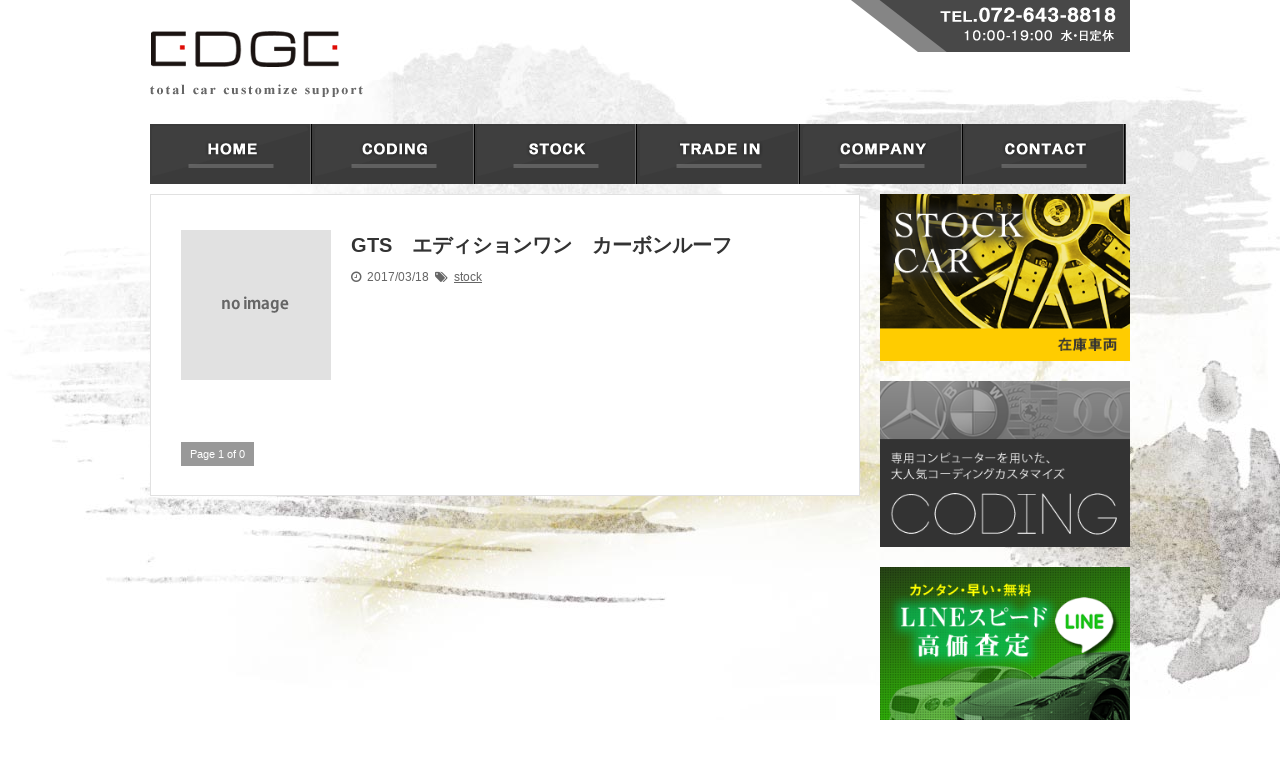

--- FILE ---
content_type: text/html; charset=UTF-8
request_url: http://revise.jp/stock/post-305.html
body_size: 30459
content:
<!DOCTYPE html>
<!--[if lt IE 7]> <html class="ie6" lang="ja"> <![endif]-->
<!--[if IE 7]> <html class="i7" lang="ja"> <![endif]-->
<!--[if IE 8]> <html class="ie" lang="ja"> <![endif]-->
<!--[if gt IE 8]><!--> <html lang="ja"> <!--<![endif]-->
<head>
<meta charset="UTF-8" />
<!--<meta name="viewport" content="width=device-width,initial-scale=1.0,user-scalable=no">-->
<meta name="viewport" content="width=1050">
<meta name="format-detection" content="telephone=no" />
<meta name="keyword" content="フェラーリ、ランボルギーニ、ベントレー、ベンツ買取,カスタム,大阪" />
<title>
GTS　エディションワン　カーボンルーフ | 大阪のフェラーリ・ベントレー・高級外車の販売・買取専門のEDGE(エッジ)</title>
<link rel="stylesheet" href="http://revise.jp/main/wp-content/themes/md/css/normalize.css">
<link rel="icon" href="http://revise.jp/img/favicon.ico">
<link rel="stylesheet" href="http://revise.jp/main/wp-content/themes/md/style.php" type="text/css" media="screen" />

<link rel="alternate" type="application/rss+xml" title="大阪のフェラーリ・ベントレー・高級外車の販売・買取専門のEDGE(エッジ) RSS Feed" href="http://revise.jp/feed" />
<link rel="pingback" href="http://revise.jp/main/xmlrpc.php" />
<link href="//netdna.bootstrapcdn.com/font-awesome/4.0.3/css/font-awesome.css" rel="stylesheet">
<script src="http://revise.jp/main/wp-content/themes/md/js/smart-crossfade.js" type="text/javascript"></script>
<!--[if lt IE 9]>
<script src="http://css3-mediaqueries-js.googlecode.com/svn/trunk/css3-mediaqueries.js"></script>
<script src="http://revise.jp/main/wp-content/themes/md/js/html5shiv.js"></script>
<![endif]-->
<meta name='robots' content='max-image-preview:large' />
	<style>img:is([sizes="auto" i], [sizes^="auto," i]) { contain-intrinsic-size: 3000px 1500px }</style>
	<script type="text/javascript">
/* <![CDATA[ */
window._wpemojiSettings = {"baseUrl":"https:\/\/s.w.org\/images\/core\/emoji\/16.0.1\/72x72\/","ext":".png","svgUrl":"https:\/\/s.w.org\/images\/core\/emoji\/16.0.1\/svg\/","svgExt":".svg","source":{"concatemoji":"http:\/\/revise.jp\/main\/wp-includes\/js\/wp-emoji-release.min.js?ver=6.8.3"}};
/*! This file is auto-generated */
!function(s,n){var o,i,e;function c(e){try{var t={supportTests:e,timestamp:(new Date).valueOf()};sessionStorage.setItem(o,JSON.stringify(t))}catch(e){}}function p(e,t,n){e.clearRect(0,0,e.canvas.width,e.canvas.height),e.fillText(t,0,0);var t=new Uint32Array(e.getImageData(0,0,e.canvas.width,e.canvas.height).data),a=(e.clearRect(0,0,e.canvas.width,e.canvas.height),e.fillText(n,0,0),new Uint32Array(e.getImageData(0,0,e.canvas.width,e.canvas.height).data));return t.every(function(e,t){return e===a[t]})}function u(e,t){e.clearRect(0,0,e.canvas.width,e.canvas.height),e.fillText(t,0,0);for(var n=e.getImageData(16,16,1,1),a=0;a<n.data.length;a++)if(0!==n.data[a])return!1;return!0}function f(e,t,n,a){switch(t){case"flag":return n(e,"\ud83c\udff3\ufe0f\u200d\u26a7\ufe0f","\ud83c\udff3\ufe0f\u200b\u26a7\ufe0f")?!1:!n(e,"\ud83c\udde8\ud83c\uddf6","\ud83c\udde8\u200b\ud83c\uddf6")&&!n(e,"\ud83c\udff4\udb40\udc67\udb40\udc62\udb40\udc65\udb40\udc6e\udb40\udc67\udb40\udc7f","\ud83c\udff4\u200b\udb40\udc67\u200b\udb40\udc62\u200b\udb40\udc65\u200b\udb40\udc6e\u200b\udb40\udc67\u200b\udb40\udc7f");case"emoji":return!a(e,"\ud83e\udedf")}return!1}function g(e,t,n,a){var r="undefined"!=typeof WorkerGlobalScope&&self instanceof WorkerGlobalScope?new OffscreenCanvas(300,150):s.createElement("canvas"),o=r.getContext("2d",{willReadFrequently:!0}),i=(o.textBaseline="top",o.font="600 32px Arial",{});return e.forEach(function(e){i[e]=t(o,e,n,a)}),i}function t(e){var t=s.createElement("script");t.src=e,t.defer=!0,s.head.appendChild(t)}"undefined"!=typeof Promise&&(o="wpEmojiSettingsSupports",i=["flag","emoji"],n.supports={everything:!0,everythingExceptFlag:!0},e=new Promise(function(e){s.addEventListener("DOMContentLoaded",e,{once:!0})}),new Promise(function(t){var n=function(){try{var e=JSON.parse(sessionStorage.getItem(o));if("object"==typeof e&&"number"==typeof e.timestamp&&(new Date).valueOf()<e.timestamp+604800&&"object"==typeof e.supportTests)return e.supportTests}catch(e){}return null}();if(!n){if("undefined"!=typeof Worker&&"undefined"!=typeof OffscreenCanvas&&"undefined"!=typeof URL&&URL.createObjectURL&&"undefined"!=typeof Blob)try{var e="postMessage("+g.toString()+"("+[JSON.stringify(i),f.toString(),p.toString(),u.toString()].join(",")+"));",a=new Blob([e],{type:"text/javascript"}),r=new Worker(URL.createObjectURL(a),{name:"wpTestEmojiSupports"});return void(r.onmessage=function(e){c(n=e.data),r.terminate(),t(n)})}catch(e){}c(n=g(i,f,p,u))}t(n)}).then(function(e){for(var t in e)n.supports[t]=e[t],n.supports.everything=n.supports.everything&&n.supports[t],"flag"!==t&&(n.supports.everythingExceptFlag=n.supports.everythingExceptFlag&&n.supports[t]);n.supports.everythingExceptFlag=n.supports.everythingExceptFlag&&!n.supports.flag,n.DOMReady=!1,n.readyCallback=function(){n.DOMReady=!0}}).then(function(){return e}).then(function(){var e;n.supports.everything||(n.readyCallback(),(e=n.source||{}).concatemoji?t(e.concatemoji):e.wpemoji&&e.twemoji&&(t(e.twemoji),t(e.wpemoji)))}))}((window,document),window._wpemojiSettings);
/* ]]> */
</script>
<style id='wp-emoji-styles-inline-css' type='text/css'>

	img.wp-smiley, img.emoji {
		display: inline !important;
		border: none !important;
		box-shadow: none !important;
		height: 1em !important;
		width: 1em !important;
		margin: 0 0.07em !important;
		vertical-align: -0.1em !important;
		background: none !important;
		padding: 0 !important;
	}
</style>
<link rel='stylesheet' id='wp-block-library-css' href='http://revise.jp/main/wp-includes/css/dist/block-library/style.min.css?ver=6.8.3' type='text/css' media='all' />
<style id='classic-theme-styles-inline-css' type='text/css'>
/*! This file is auto-generated */
.wp-block-button__link{color:#fff;background-color:#32373c;border-radius:9999px;box-shadow:none;text-decoration:none;padding:calc(.667em + 2px) calc(1.333em + 2px);font-size:1.125em}.wp-block-file__button{background:#32373c;color:#fff;text-decoration:none}
</style>
<style id='global-styles-inline-css' type='text/css'>
:root{--wp--preset--aspect-ratio--square: 1;--wp--preset--aspect-ratio--4-3: 4/3;--wp--preset--aspect-ratio--3-4: 3/4;--wp--preset--aspect-ratio--3-2: 3/2;--wp--preset--aspect-ratio--2-3: 2/3;--wp--preset--aspect-ratio--16-9: 16/9;--wp--preset--aspect-ratio--9-16: 9/16;--wp--preset--color--black: #000000;--wp--preset--color--cyan-bluish-gray: #abb8c3;--wp--preset--color--white: #ffffff;--wp--preset--color--pale-pink: #f78da7;--wp--preset--color--vivid-red: #cf2e2e;--wp--preset--color--luminous-vivid-orange: #ff6900;--wp--preset--color--luminous-vivid-amber: #fcb900;--wp--preset--color--light-green-cyan: #7bdcb5;--wp--preset--color--vivid-green-cyan: #00d084;--wp--preset--color--pale-cyan-blue: #8ed1fc;--wp--preset--color--vivid-cyan-blue: #0693e3;--wp--preset--color--vivid-purple: #9b51e0;--wp--preset--gradient--vivid-cyan-blue-to-vivid-purple: linear-gradient(135deg,rgba(6,147,227,1) 0%,rgb(155,81,224) 100%);--wp--preset--gradient--light-green-cyan-to-vivid-green-cyan: linear-gradient(135deg,rgb(122,220,180) 0%,rgb(0,208,130) 100%);--wp--preset--gradient--luminous-vivid-amber-to-luminous-vivid-orange: linear-gradient(135deg,rgba(252,185,0,1) 0%,rgba(255,105,0,1) 100%);--wp--preset--gradient--luminous-vivid-orange-to-vivid-red: linear-gradient(135deg,rgba(255,105,0,1) 0%,rgb(207,46,46) 100%);--wp--preset--gradient--very-light-gray-to-cyan-bluish-gray: linear-gradient(135deg,rgb(238,238,238) 0%,rgb(169,184,195) 100%);--wp--preset--gradient--cool-to-warm-spectrum: linear-gradient(135deg,rgb(74,234,220) 0%,rgb(151,120,209) 20%,rgb(207,42,186) 40%,rgb(238,44,130) 60%,rgb(251,105,98) 80%,rgb(254,248,76) 100%);--wp--preset--gradient--blush-light-purple: linear-gradient(135deg,rgb(255,206,236) 0%,rgb(152,150,240) 100%);--wp--preset--gradient--blush-bordeaux: linear-gradient(135deg,rgb(254,205,165) 0%,rgb(254,45,45) 50%,rgb(107,0,62) 100%);--wp--preset--gradient--luminous-dusk: linear-gradient(135deg,rgb(255,203,112) 0%,rgb(199,81,192) 50%,rgb(65,88,208) 100%);--wp--preset--gradient--pale-ocean: linear-gradient(135deg,rgb(255,245,203) 0%,rgb(182,227,212) 50%,rgb(51,167,181) 100%);--wp--preset--gradient--electric-grass: linear-gradient(135deg,rgb(202,248,128) 0%,rgb(113,206,126) 100%);--wp--preset--gradient--midnight: linear-gradient(135deg,rgb(2,3,129) 0%,rgb(40,116,252) 100%);--wp--preset--font-size--small: 13px;--wp--preset--font-size--medium: 20px;--wp--preset--font-size--large: 36px;--wp--preset--font-size--x-large: 42px;--wp--preset--spacing--20: 0.44rem;--wp--preset--spacing--30: 0.67rem;--wp--preset--spacing--40: 1rem;--wp--preset--spacing--50: 1.5rem;--wp--preset--spacing--60: 2.25rem;--wp--preset--spacing--70: 3.38rem;--wp--preset--spacing--80: 5.06rem;--wp--preset--shadow--natural: 6px 6px 9px rgba(0, 0, 0, 0.2);--wp--preset--shadow--deep: 12px 12px 50px rgba(0, 0, 0, 0.4);--wp--preset--shadow--sharp: 6px 6px 0px rgba(0, 0, 0, 0.2);--wp--preset--shadow--outlined: 6px 6px 0px -3px rgba(255, 255, 255, 1), 6px 6px rgba(0, 0, 0, 1);--wp--preset--shadow--crisp: 6px 6px 0px rgba(0, 0, 0, 1);}:where(.is-layout-flex){gap: 0.5em;}:where(.is-layout-grid){gap: 0.5em;}body .is-layout-flex{display: flex;}.is-layout-flex{flex-wrap: wrap;align-items: center;}.is-layout-flex > :is(*, div){margin: 0;}body .is-layout-grid{display: grid;}.is-layout-grid > :is(*, div){margin: 0;}:where(.wp-block-columns.is-layout-flex){gap: 2em;}:where(.wp-block-columns.is-layout-grid){gap: 2em;}:where(.wp-block-post-template.is-layout-flex){gap: 1.25em;}:where(.wp-block-post-template.is-layout-grid){gap: 1.25em;}.has-black-color{color: var(--wp--preset--color--black) !important;}.has-cyan-bluish-gray-color{color: var(--wp--preset--color--cyan-bluish-gray) !important;}.has-white-color{color: var(--wp--preset--color--white) !important;}.has-pale-pink-color{color: var(--wp--preset--color--pale-pink) !important;}.has-vivid-red-color{color: var(--wp--preset--color--vivid-red) !important;}.has-luminous-vivid-orange-color{color: var(--wp--preset--color--luminous-vivid-orange) !important;}.has-luminous-vivid-amber-color{color: var(--wp--preset--color--luminous-vivid-amber) !important;}.has-light-green-cyan-color{color: var(--wp--preset--color--light-green-cyan) !important;}.has-vivid-green-cyan-color{color: var(--wp--preset--color--vivid-green-cyan) !important;}.has-pale-cyan-blue-color{color: var(--wp--preset--color--pale-cyan-blue) !important;}.has-vivid-cyan-blue-color{color: var(--wp--preset--color--vivid-cyan-blue) !important;}.has-vivid-purple-color{color: var(--wp--preset--color--vivid-purple) !important;}.has-black-background-color{background-color: var(--wp--preset--color--black) !important;}.has-cyan-bluish-gray-background-color{background-color: var(--wp--preset--color--cyan-bluish-gray) !important;}.has-white-background-color{background-color: var(--wp--preset--color--white) !important;}.has-pale-pink-background-color{background-color: var(--wp--preset--color--pale-pink) !important;}.has-vivid-red-background-color{background-color: var(--wp--preset--color--vivid-red) !important;}.has-luminous-vivid-orange-background-color{background-color: var(--wp--preset--color--luminous-vivid-orange) !important;}.has-luminous-vivid-amber-background-color{background-color: var(--wp--preset--color--luminous-vivid-amber) !important;}.has-light-green-cyan-background-color{background-color: var(--wp--preset--color--light-green-cyan) !important;}.has-vivid-green-cyan-background-color{background-color: var(--wp--preset--color--vivid-green-cyan) !important;}.has-pale-cyan-blue-background-color{background-color: var(--wp--preset--color--pale-cyan-blue) !important;}.has-vivid-cyan-blue-background-color{background-color: var(--wp--preset--color--vivid-cyan-blue) !important;}.has-vivid-purple-background-color{background-color: var(--wp--preset--color--vivid-purple) !important;}.has-black-border-color{border-color: var(--wp--preset--color--black) !important;}.has-cyan-bluish-gray-border-color{border-color: var(--wp--preset--color--cyan-bluish-gray) !important;}.has-white-border-color{border-color: var(--wp--preset--color--white) !important;}.has-pale-pink-border-color{border-color: var(--wp--preset--color--pale-pink) !important;}.has-vivid-red-border-color{border-color: var(--wp--preset--color--vivid-red) !important;}.has-luminous-vivid-orange-border-color{border-color: var(--wp--preset--color--luminous-vivid-orange) !important;}.has-luminous-vivid-amber-border-color{border-color: var(--wp--preset--color--luminous-vivid-amber) !important;}.has-light-green-cyan-border-color{border-color: var(--wp--preset--color--light-green-cyan) !important;}.has-vivid-green-cyan-border-color{border-color: var(--wp--preset--color--vivid-green-cyan) !important;}.has-pale-cyan-blue-border-color{border-color: var(--wp--preset--color--pale-cyan-blue) !important;}.has-vivid-cyan-blue-border-color{border-color: var(--wp--preset--color--vivid-cyan-blue) !important;}.has-vivid-purple-border-color{border-color: var(--wp--preset--color--vivid-purple) !important;}.has-vivid-cyan-blue-to-vivid-purple-gradient-background{background: var(--wp--preset--gradient--vivid-cyan-blue-to-vivid-purple) !important;}.has-light-green-cyan-to-vivid-green-cyan-gradient-background{background: var(--wp--preset--gradient--light-green-cyan-to-vivid-green-cyan) !important;}.has-luminous-vivid-amber-to-luminous-vivid-orange-gradient-background{background: var(--wp--preset--gradient--luminous-vivid-amber-to-luminous-vivid-orange) !important;}.has-luminous-vivid-orange-to-vivid-red-gradient-background{background: var(--wp--preset--gradient--luminous-vivid-orange-to-vivid-red) !important;}.has-very-light-gray-to-cyan-bluish-gray-gradient-background{background: var(--wp--preset--gradient--very-light-gray-to-cyan-bluish-gray) !important;}.has-cool-to-warm-spectrum-gradient-background{background: var(--wp--preset--gradient--cool-to-warm-spectrum) !important;}.has-blush-light-purple-gradient-background{background: var(--wp--preset--gradient--blush-light-purple) !important;}.has-blush-bordeaux-gradient-background{background: var(--wp--preset--gradient--blush-bordeaux) !important;}.has-luminous-dusk-gradient-background{background: var(--wp--preset--gradient--luminous-dusk) !important;}.has-pale-ocean-gradient-background{background: var(--wp--preset--gradient--pale-ocean) !important;}.has-electric-grass-gradient-background{background: var(--wp--preset--gradient--electric-grass) !important;}.has-midnight-gradient-background{background: var(--wp--preset--gradient--midnight) !important;}.has-small-font-size{font-size: var(--wp--preset--font-size--small) !important;}.has-medium-font-size{font-size: var(--wp--preset--font-size--medium) !important;}.has-large-font-size{font-size: var(--wp--preset--font-size--large) !important;}.has-x-large-font-size{font-size: var(--wp--preset--font-size--x-large) !important;}
:where(.wp-block-post-template.is-layout-flex){gap: 1.25em;}:where(.wp-block-post-template.is-layout-grid){gap: 1.25em;}
:where(.wp-block-columns.is-layout-flex){gap: 2em;}:where(.wp-block-columns.is-layout-grid){gap: 2em;}
:root :where(.wp-block-pullquote){font-size: 1.5em;line-height: 1.6;}
</style>
<link rel='stylesheet' id='contact-form-7-css' href='http://revise.jp/main/wp-content/plugins/contact-form-7/includes/css/styles.css?ver=6.1.3' type='text/css' media='all' />
<link rel='stylesheet' id='jquery.lightbox.min.css-css' href='http://revise.jp/main/wp-content/plugins/wp-jquery-lightbox/lightboxes/wp-jquery-lightbox/styles/lightbox.min.css?ver=2.3.4' type='text/css' media='all' />
<link rel='stylesheet' id='jqlb-overrides-css' href='http://revise.jp/main/wp-content/plugins/wp-jquery-lightbox/lightboxes/wp-jquery-lightbox/styles/overrides.css?ver=2.3.4' type='text/css' media='all' />
<style id='jqlb-overrides-inline-css' type='text/css'>

			#outerImageContainer {
				box-shadow: 0 0 4px 2px rgba(0,0,0,.2);
			}
			#imageContainer{
				padding: 8px;
			}
			#imageDataContainer {
				box-shadow: none;
				z-index: auto;
			}
			#prevArrow,
			#nextArrow{
				background-color: #ffffff;
				color: #000000;
			}
</style>
<script type="text/javascript" src="http://revise.jp/main/wp-includes/js/jquery/jquery.min.js?ver=3.7.1" id="jquery-core-js"></script>
<script type="text/javascript" src="http://revise.jp/main/wp-includes/js/jquery/jquery-migrate.min.js?ver=3.4.1" id="jquery-migrate-js"></script>
<link rel="https://api.w.org/" href="http://revise.jp/wp-json/" /><link rel="alternate" title="JSON" type="application/json" href="http://revise.jp/wp-json/wp/v2/posts/305" /><link rel="canonical" href="http://revise.jp/stock/post-305.html" />
<link rel='shortlink' href='http://revise.jp/?p=305' />
<link rel="alternate" title="oEmbed (JSON)" type="application/json+oembed" href="http://revise.jp/wp-json/oembed/1.0/embed?url=http%3A%2F%2Frevise.jp%2Fstock%2Fpost-305.html" />
<link rel="alternate" title="oEmbed (XML)" type="text/xml+oembed" href="http://revise.jp/wp-json/oembed/1.0/embed?url=http%3A%2F%2Frevise.jp%2Fstock%2Fpost-305.html&#038;format=xml" />
<style type="text/css">.recentcomments a{display:inline !important;padding:0 !important;margin:0 !important;}</style><meta name="google-site-verification" content="JdyD85t35dMxwFjVBRvf-dB7IYlePSS4qaGtGdqu0-k" />
</head>
<body class="wp-singular post-template-default single single-post postid-305 wp-theme-md metaslider-plugin">

<div id="wrapper">
<header> 
<!--ロゴ-->
<div id="header"><!--header-->
<div id="header-inner"><!--header-inner-->


<p class="sitename"><a href="http://revise.jp/">
        <img src="http://revise.jp/img/logo.png" alt="大阪のフェラーリ、ポルシェ、ベントレー等のカスタム・買取ならEDGE(エッジ)におまかせ">
        </a></p>

<h2 class="header_h2 descr"><a href="http://revise.jp/"></a></h2>

<p class="header_tel"><img src="http://revise.jp/img/header_img.png" alt="072-643-8818"></p>

  <!--メニュー-->
<nav class="smanone clearfix">

<div class="menu"><ul>
<li class="">
<a class="mainmenu" href="http://revise.jp/">
<img class="n1" src="http://revise.jp/img/n1_off.png" alt="ホーム">
</a>
</li>


<li class=""><a class="mainmenu" href="http://revise.jp/coding/coding.html"><img class="n2" src="http://revise.jp/img/n2_off.png" alt="コーディング"></a></li>

<li class=""><a class="mainmenu" href="http://revise.jp/stock"><img class="n3" src="http://revise.jp/img/n3_off.png" alt="在庫車両"></a></li>


<li class=""><a class="mainmenu" href="http://revise.jp/tradein/tradein.html"><img class="n4" src="http://revise.jp/img/n4_off.png" alt="買取査定"></a></li>


<li class=""><a class="mainmenu" href="http://revise.jp/company/company.html"><img class="n5" src="http://revise.jp/img/n5_off.png" alt="会社情報"></a></li>


<li class=""><a class="mainmenu" href="http://revise.jp/company/contact.html"><img class="n6" src="http://revise.jp/img/n6_off.png" alt="お問い合わせ"></a></li>

</ul>
</div>

 
</nav>  






</header>
<div id="content" class="clearfix">
  <div id="contentInner">
    <main>
      <article>
        <section>
          <div id="topnews">
    <dl class="clearfix">
    <dt> <a href="http://revise.jp/stock/post-305.html" >
            <img src="http://revise.jp/main/wp-content/themes/md/images/no-img.png" alt="no image" title="no image" width="100" height="100" />
            </a> </dt>
    <dd>
      <h3><a href="http://revise.jp/stock/post-305.html">
        GTS　エディションワン　カーボンルーフ        </a></h3>
      <div class="blog_info">
        <p><i class="fa fa-clock-o"></i>&nbsp;
          2017/03/18          &nbsp;<span class="pcone"><i class="fa fa-tags"></i>&nbsp;
          <a href="http://revise.jp/category/stock" rel="category tag">stock</a>                    </span></p>
      </div>
      <div class="smanone">
              </div>
    </dd>
  </dl>
  </div>
        </section>
        <!--/section--> 
        <!--ページナビ-->
        <div class="pagination"><span>Page 1 of 0</span></div>
      </article>
    </main>
  </div>
  <!-- /#contentInner -->
  <aside>

  <!-- RSSボタンです
  <div class="rssbox"> <a href="http://revise.jp/?feed=rss2"><i class="fa fa-rss-square"></i>&nbsp;購読する</a> </div>
  RSSボタンここまで -->

  <!-- 最近のエントリ -->
<p><a href="http://revise.jp/stock"><img class="w100" src="http://revise.jp/img/side_banner3.png" alt="在庫車両"></a></p>

<p><a href="http://revise.jp/coding/coding.html"><img class="w100" src="http://revise.jp/img/side_banner2.png" alt="コーディング"></a></p>

<p><a href="http://revise.jp/tradein/tradein.html#h_2"><img class="w100" src="http://revise.jp/img/side_banner.png" alt="LINE買取"></a></p>

<p><a href="https://www.instagram.com/masanishi_nishida/"><img class="w100" src="http://revise.jp/img/insta.png" alt="インスグラム"></a></p>

 
  <div id="kanren">
<div>

<div id="kanren">


</div>
<!--月別
<div class="pt5 pl20 pr20 pt10">
<select style="width:100%;font-size:13px;" class="mb30 archive_select" name="archive-dropdown" onChange='document.location.href=this.options[this.selectedIndex].value;'> 
  <option value="">年月別一覧</option> 
  	<option value='http://revise.jp/2025/11'> 2025年11月 &nbsp;(1)</option>
	<option value='http://revise.jp/2025/10'> 2025年10月 &nbsp;(2)</option>
	<option value='http://revise.jp/2025/08'> 2025年8月 &nbsp;(17)</option>
	<option value='http://revise.jp/2025/06'> 2025年6月 &nbsp;(4)</option>
	<option value='http://revise.jp/2025/05'> 2025年5月 &nbsp;(2)</option>
	<option value='http://revise.jp/2025/04'> 2025年4月 &nbsp;(5)</option>
	<option value='http://revise.jp/2025/03'> 2025年3月 &nbsp;(5)</option>
	<option value='http://revise.jp/2025/02'> 2025年2月 &nbsp;(1)</option>
	<option value='http://revise.jp/2024/12'> 2024年12月 &nbsp;(2)</option>
	<option value='http://revise.jp/2024/11'> 2024年11月 &nbsp;(1)</option>
	<option value='http://revise.jp/2024/10'> 2024年10月 &nbsp;(5)</option>
	<option value='http://revise.jp/2024/09'> 2024年9月 &nbsp;(2)</option>
	<option value='http://revise.jp/2024/07'> 2024年7月 &nbsp;(4)</option>
	<option value='http://revise.jp/2023/10'> 2023年10月 &nbsp;(3)</option>
	<option value='http://revise.jp/2023/07'> 2023年7月 &nbsp;(1)</option>
	<option value='http://revise.jp/2023/04'> 2023年4月 &nbsp;(3)</option>
	<option value='http://revise.jp/2023/02'> 2023年2月 &nbsp;(2)</option>
	<option value='http://revise.jp/2022/12'> 2022年12月 &nbsp;(1)</option>
	<option value='http://revise.jp/2022/11'> 2022年11月 &nbsp;(4)</option>
	<option value='http://revise.jp/2022/10'> 2022年10月 &nbsp;(4)</option>
	<option value='http://revise.jp/2022/09'> 2022年9月 &nbsp;(2)</option>
	<option value='http://revise.jp/2022/07'> 2022年7月 &nbsp;(1)</option>
	<option value='http://revise.jp/2022/06'> 2022年6月 &nbsp;(6)</option>
	<option value='http://revise.jp/2022/04'> 2022年4月 &nbsp;(2)</option>
	<option value='http://revise.jp/2022/03'> 2022年3月 &nbsp;(1)</option>
	<option value='http://revise.jp/2022/02'> 2022年2月 &nbsp;(1)</option>
	<option value='http://revise.jp/2022/01'> 2022年1月 &nbsp;(5)</option>
	<option value='http://revise.jp/2021/11'> 2021年11月 &nbsp;(13)</option>
	<option value='http://revise.jp/2021/08'> 2021年8月 &nbsp;(2)</option>
	<option value='http://revise.jp/2021/07'> 2021年7月 &nbsp;(4)</option>
	<option value='http://revise.jp/2021/06'> 2021年6月 &nbsp;(5)</option>
	<option value='http://revise.jp/2021/04'> 2021年4月 &nbsp;(1)</option>
	<option value='http://revise.jp/2021/03'> 2021年3月 &nbsp;(2)</option>
	<option value='http://revise.jp/2021/02'> 2021年2月 &nbsp;(4)</option>
	<option value='http://revise.jp/2021/01'> 2021年1月 &nbsp;(4)</option>
	<option value='http://revise.jp/2020/12'> 2020年12月 &nbsp;(5)</option>
</select>
</div>
-->

<h4 class="menu_underh2 side_title" style="margin-top:30px;">ACCESS</h4>
<iframe src="https://www.google.com/maps/embed?pb=!1m18!1m12!1m3!1d600.1658025873962!2d135.5303215594334!3d34.83937680276085!2m3!1f0!2f0!3f0!3m2!1i1024!2i768!4f13.1!3m3!1m2!1s0x6000fc8757039e09%3A0xebc9dc5528d436ca!2z44CSNTY3LTAwNTEg5aSn6Ziq5bqc6Iyo5pyo5biC5a6_5LmF5bqE77yT5LiB55uu77yS77yU4oiS77yS77yV!5e0!3m2!1sja!2sjp!4v1585730194375!5m2!1sja!2sjp" width="100%" height="250" frameborder="0" style="border:0;" allowfullscreen="" aria-hidden="false" tabindex="0"></iframe>
<p>〒567-0051<br>
大阪府茨木市宿久庄（しゅくのしょう）3丁目24番25号</p>


<h4 class="menu_underh2 side_title">LINK</h4>
<p><a href="http://edge-wheels.com/"><img class="w100" src="http://revise.jp/img/link1.png" alt=""></a></p>


</aside>
</div>
<!--/#content -->
<footer id="footer">
<!--  <h3>
          GTS　エディションワン　カーボンルーフ      </h3>-->
<h3 class="mb20">
<a href="http://revise.jp/">
<img src="http://revise.jp/img/f_logo.png" alt="ランボルギニー・ポルシェ高価買取"></a></h3>
<p><a href="http://revise.jp/" alt="">HOME</a>&nbsp;|&nbsp;<a href="http://revise.jp/company/company.html" alt="">COMPANY</a>&nbsp;|&nbsp;</li><a href="http://revise.jp/company/contact.html" alt="">CONTACT</a></p>
<p class="copy">Copyright&copy;大阪のフェラーリ・ベントレー・高級外車の販売・買取専門のEDGE(エッジ) 2017All Rights Reserved.</p>
</footer>
</div>
<!-- /#wrapper --> 
<!-- ページトップへ戻る -->
<div id="page-top"><a href="#wrapper" class="fa fa-angle-up"></a></div>
<!-- ページトップへ戻る　終わり -->


<script type="speculationrules">
{"prefetch":[{"source":"document","where":{"and":[{"href_matches":"\/*"},{"not":{"href_matches":["\/main\/wp-*.php","\/main\/wp-admin\/*","\/main\/wp-content\/uploads\/*","\/main\/wp-content\/*","\/main\/wp-content\/plugins\/*","\/main\/wp-content\/themes\/md\/*","\/*\\?(.+)"]}},{"not":{"selector_matches":"a[rel~=\"nofollow\"]"}},{"not":{"selector_matches":".no-prefetch, .no-prefetch a"}}]},"eagerness":"conservative"}]}
</script>
<script type="text/javascript" src="http://revise.jp/main/wp-includes/js/dist/hooks.min.js?ver=4d63a3d491d11ffd8ac6" id="wp-hooks-js"></script>
<script type="text/javascript" src="http://revise.jp/main/wp-includes/js/dist/i18n.min.js?ver=5e580eb46a90c2b997e6" id="wp-i18n-js"></script>
<script type="text/javascript" id="wp-i18n-js-after">
/* <![CDATA[ */
wp.i18n.setLocaleData( { 'text direction\u0004ltr': [ 'ltr' ] } );
/* ]]> */
</script>
<script type="text/javascript" src="http://revise.jp/main/wp-content/plugins/contact-form-7/includes/swv/js/index.js?ver=6.1.3" id="swv-js"></script>
<script type="text/javascript" id="contact-form-7-js-translations">
/* <![CDATA[ */
( function( domain, translations ) {
	var localeData = translations.locale_data[ domain ] || translations.locale_data.messages;
	localeData[""].domain = domain;
	wp.i18n.setLocaleData( localeData, domain );
} )( "contact-form-7", {"translation-revision-date":"2025-10-29 09:23:50+0000","generator":"GlotPress\/4.0.3","domain":"messages","locale_data":{"messages":{"":{"domain":"messages","plural-forms":"nplurals=1; plural=0;","lang":"ja_JP"},"This contact form is placed in the wrong place.":["\u3053\u306e\u30b3\u30f3\u30bf\u30af\u30c8\u30d5\u30a9\u30fc\u30e0\u306f\u9593\u9055\u3063\u305f\u4f4d\u7f6e\u306b\u7f6e\u304b\u308c\u3066\u3044\u307e\u3059\u3002"],"Error:":["\u30a8\u30e9\u30fc:"]}},"comment":{"reference":"includes\/js\/index.js"}} );
/* ]]> */
</script>
<script type="text/javascript" id="contact-form-7-js-before">
/* <![CDATA[ */
var wpcf7 = {
    "api": {
        "root": "http:\/\/revise.jp\/wp-json\/",
        "namespace": "contact-form-7\/v1"
    }
};
/* ]]> */
</script>
<script type="text/javascript" src="http://revise.jp/main/wp-content/plugins/contact-form-7/includes/js/index.js?ver=6.1.3" id="contact-form-7-js"></script>
<script type="text/javascript" src="http://revise.jp/main/wp-content/plugins/wp-jquery-lightbox/lightboxes/wp-jquery-lightbox/vendor/jquery.touchwipe.min.js?ver=2.3.4" id="wp-jquery-lightbox-swipe-js"></script>
<script type="text/javascript" src="http://revise.jp/main/wp-content/plugins/wp-jquery-lightbox/inc/purify.min.js?ver=2.3.4" id="wp-jquery-lightbox-purify-js"></script>
<script type="text/javascript" src="http://revise.jp/main/wp-content/plugins/wp-jquery-lightbox/lightboxes/wp-jquery-lightbox/vendor/panzoom.min.js?ver=2.3.4" id="wp-jquery-lightbox-panzoom-js"></script>
<script type="text/javascript" id="wp-jquery-lightbox-js-extra">
/* <![CDATA[ */
var JQLBSettings = {"showTitle":"0","useAltForTitle":"1","showCaption":"0","showNumbers":"0","fitToScreen":"1","resizeSpeed":"400","showDownload":"","navbarOnTop":"","marginSize":"0","mobileMarginSize":"10","slideshowSpeed":"4000","allowPinchZoom":"1","borderSize":"8","borderColor":"#fff","overlayColor":"#fff","overlayOpacity":"0.6","newNavStyle":"1","fixedNav":"1","showInfoBar":"0","prevLinkTitle":"\u524d\u306e\u753b\u50cf","nextLinkTitle":"\u6b21\u306e\u753b\u50cf","closeTitle":"\u30ae\u30e3\u30e9\u30ea\u30fc\u3092\u9589\u3058\u308b","image":"\u753b\u50cf ","of":"\u306e","download":"\u30c0\u30a6\u30f3\u30ed\u30fc\u30c9","pause":"(\u30b9\u30e9\u30a4\u30c9\u30b7\u30e7\u30fc\u3092\u4e00\u6642\u505c\u6b62\u3059\u308b)","play":"(\u30b9\u30e9\u30a4\u30c9\u30b7\u30e7\u30fc\u3092\u518d\u751f\u3059\u308b)"};
/* ]]> */
</script>
<script type="text/javascript" src="http://revise.jp/main/wp-content/plugins/wp-jquery-lightbox/lightboxes/wp-jquery-lightbox/jquery.lightbox.js?ver=2.3.4" id="wp-jquery-lightbox-js"></script>
<script type="text/javascript" src="http://revise.jp/main/wp-content/themes/md/js/base.js?ver=6.8.3" id="base-js"></script>
<script type="text/javascript" src="http://revise.jp/main/wp-content/themes/md/js/scroll.js?ver=6.8.3" id="scroll-js"></script>

<!-- Google tag (gtag.js) -->
<script async src="https://www.googletagmanager.com/gtag/js?id=G-737EHF5XB9"></script>
<script>
  window.dataLayer = window.dataLayer || [];
  function gtag(){dataLayer.push(arguments);}
  gtag('js', new Date());

  gtag('config', 'G-737EHF5XB9');
</script>
</body></html>

--- FILE ---
content_type: text/css; charset=utf-8
request_url: http://revise.jp/main/wp-content/themes/md/style.php
body_size: 34424
content:

/*---------------------------------------------------------
Theme Name: mitsuboshi-ver1.3
---------------------------------------------------------*/
* {
	font-family: "メイリオ", Meiryo, "ヒラギノ角ゴ Pro W3", Hiragino Kaku Gothic Pro, "ＭＳ Ｐゴシック", sans-serif;
	margin: 0px;
	padding: 0px;
}
main, article, aside, header, canvas, details, figcaption, figure, footer, nav, section, summary {
	display: block;
}
body {
	min-width: 320px;
	word-wrap: break-word;
	background-color:#ffffff;
}
body.mceContentBody {
	background-color:#fff;
}

ul{margin:0;padding:0;}

/* リンクの色 */
a {
	color: #4682b4;
}
/* リンクにマウスオーバーした時の色 */
a:hover {
	color: #b22222;
}
img, video, object {
	max-width: 100%;
	height: auto;
	border: none;
	vertical-align: bottom;
	display: block;
}
/* 画像リンクのマウスオーバーに透かし */
a:hover img {
	-moz-opacity: 0.8;
	opacity: 0.8;
}

a.mainmenu:hover img {
	-moz-opacity: 1;
	opacity: 1;
}

img.size-full, img.size-large {
	margin-bottom: 10px;
	height: auto;
	max-width: 100%;
}
.wp-caption{
	height: auto;
	max-width: 100%;
}
/* ロゴ画像の最大サイズ */
.sitename img {
	max-width: 180px;
	margin: 0 auto;
}
/* スマートフォンは表示しない */
.smanone {
	display: none;
}
/* clearfix */
.clearfix {
  zoom: 1;
}
.clearfix:after {
  content: "";
  display: block;
  clear: both;
}
.clear {
	clear: both;
}
.center {
	text-align: center;
	padding-bottom: 20px;
}
/* iframeのレスポンシブ */
.youtube-container {
	position: relative;
	padding-bottom: 56.25%;
	padding-top: 30px;
	height: 0;
	overflow: hidden;
}
.youtube-container iframe {
	position: absolute;
	top: 0;
	left: 0;
	width: 100%;
	height: 100%;
}
/*--------------------------------
各フォント設定
---------------------------------*/
/* 基本の文字 */
p {
	font-size: 17px;
	line-height: 27px;
	margin-bottom: 20px;
}
/*ブログタイトル*/

header .sitename {
	font-size: 22px;
	color: #fff;
	line-height: 30px;
	font-family: 'Oswald', sans-serif;
	padding: 10px 0px 0px;
	margin-bottom: 0px;
	width:180px;
}
header .sitename a {
	color: #333;
	text-decoration: none;
	font-weight: bold;
}
header .sitename a:hover {
	-moz-opacity: 0.8;
	opacity: 0.8;
}
/*ブログ名の下のキャプション */

header h1 {
	font-size: 12px;
	color: #ccc;
	font-weight: normal;
}
header a {
	color: #FFF;
	text-decoration: none;
}
header .descr {
	font-size: 12px;
	color: #666;
	font-weight: normal;
	margin-bottom: 0px;
	line-height: 20px;
	padding-bottom: 10px;
}

.mb0{margin-bottom:0;}

/* 記事タイトル */

.entry-title {
	font-size: 20px;
	line-height: 30px;
	color: #333;
	margin-bottom: 10px;
}
.entry-title a:hover {
	text-decoration: underline;
}
.entry-title a {
	color: #333;
	text-decoration: none;
}
/* 中見出し */

h2 {
	position: relative;
	background: #f3f3f3;
	color: #1a1a1a;
	font-size: 20px;
	line-height: 27px;
	margin-bottom: 20px;
	padding-top: 10px;
	padding-right: 20px;
	padding-bottom: 10px;
	padding-left: 20px;
}
h2:after {
	content: '';
	position: absolute;
	border-top: 10px solid #f3f3f3;
	border-right: 10px solid transparent;
	border-left: 10px solid transparent;
	bottom: -10px;
	left: 30px;
	border-radius: 2px;
}
h2:before {
	content: '';
	position: absolute;
	border-top: 10px solid #f3f3f3;
	border-right: 10px solid transparent;
	border-left: 10px solid transparent;
	bottom: -10px;
	left: 30px;
}
/*小見出し*/

.post h3 {
	font-size: 20px;
	margin-bottom: 20px;
	margin-top: 10px;
	padding-top: 15px;
	padding-right: 10px;
	padding-bottom: 10px;
	padding-left: 10px;
	color: #1a1a1a;
	line-height: 27px;
	background-repeat: no-repeat;
	background-position: left center;
	margin-left: 0px;
	border-bottom: 1px #999999 dotted;
}
h3 a {
	color: #333;
	text-decoration: none;
}
.post h4{
padding:10px;
margin-bottom:20px;
background-color:#f3f3f3;
}
.post h5{
margin-bottom:10px;
font-size:17px;
}

h6{font-size:0.9em;}

.wp-caption-text a,.wp-caption-text{
font-size:12px;
color:#ccc;
}
/* サイドバーの見出し */
aside h4 {
	font-size: 16px;
	font-weight: bold;
	padding: 10px;
	margin-bottom: 20px;
	line-height: 28px;
}
footer h4 a {
	color: #666;
	text-decoration: none;
}

.f_menu{font-size:0.8em;text-align:center;}
.f_menu li{float:left;list-style:none;}

.serif{font-family: "ヒラギノ明朝 Pro W3","HG明朝E","ＭＳ Ｐ明朝","ＭＳ 明朝",serif;letter-spacing: 0.1em;}

aside p{color:black;color:#666;}
/* 関連記事の文字 */
.point {
	font-size: 16px;
	font-weight: bold;
	padding: 10px;
	margin-bottom: 20px;
	line-height: 28px;
	border-bottom-width: 1px;
	border-bottom-style: solid;
	border-bottom-color: #CCC;
	color: #666;
}
/* 記事タイトル下 */
.blogbox p {
	font-size: 12px;
	margin: 0px;
	color: #666666;
	line-height: 15px;
}
.blogbox {
	/*border-top-width: 1px;
	border-top-style: solid;
	border-top-color: #666666;
	border-bottom-width: 1px;
	border-bottom-style: dotted;
	border-bottom-color: #666666;
	margin-bottom: 20px;
	padding: 5px;*/
	margin: 10px 0 20px 0;
}
/* 引用 */
.post blockquote {
	background-color: #f3f3f3;
	background-image: url(images/quote.png);
	background-repeat: no-repeat;
	background-position: left top;
	padding-top: 70px;
	padding-right: 20px;
	padding-bottom: 20px;
	padding-left: 20px;
	margin-top: 20px;
	margin-right: 20px;
	margin-bottom: 20px;
	border-left-width: 1px;
	border-left-style: solid;
	border-left-color: #CCC;
}
/* 引用じゃないけど引用と同じデザインにしたい時 */
.inyoumodoki {
	background-color: #f3f3f3;
	background-image: url(images/quote.png);
	background-repeat: no-repeat;
	background-position: left top;
	padding-top: 70px;
	padding-right: 20px;
	padding-bottom: 20px;
	padding-left: 20px;
	margin-top: 20px;
	margin-right: 20px;
	margin-bottom: 20px;
	border-left-width: 1px;
	border-left-style: solid;
	border-left-color: #CCC;
}
/* フッター文字 */
#footer h3 {
	font-size: 14px;
	margin-bottom: 10px;
}
#footer .copy {
	font-size: 12px;
	line-height: 15px;
	-moz-opacity: 0.5;
	opacity: 0.5;
	color:#B3B3B3;
}
/*--------------------------------
トップページやアーカイブ一覧表示
---------------------------------*/
/* タイトル名 */
#topnews dd h3 {
	font-size: 20px;
	line-height: 30px;
	margin-bottom: 5px;
}
#topnews dt {
	float: left;
	width: 100px;
}
#topnews dt img {
	width: 100%;
}
#topnews dd {
	padding-left: 110px;
}
#topnews dl {
	margin-bottom: 20px;
	padding-bottom: 20px;
	border-bottom-width: 1px;
	border-bottom-style: dotted;
	border-bottom-color: #999;
}
#topnews dl:first-child {
	padding-top: 20px;
}
#topnews dl:last-child {
	margin-bottom: 20px;
	padding-bottom: 20px;
	border-style: none;
}
#topnews .clearfix dd h5 {
	font-size: 16px;
	font-weight: bold;
	padding: 0px;
	margin-bottom: 5px;
}
/* 抜粋文字 */
#topnews .clearfix dd p {
	font-size: 16px;
	color: #666;
	line-height: 24px;
}
#topnews .clearfix dd h5 a {
	color: #333;
	text-decoration: none;
}
/* 一覧タイトル下 */

.blog_info p a {
	color: #666;
	text-decoration: underline;
}
#topnews .clearfix dd .blog_info p {
	font-size: 12px;
}
#main_image{margin-bottom:30px;}

/*--------------------------------
関連記事表示部分
---------------------------------*/
/* タイトル名 */
#kanren dd h5 {
	font-size: 16px;
	font-weight: bold;
	padding: 0px;
	margin-bottom: 5px;
}
#kanren dt {
	float: left;
	width: 90px;
}
#kanren dt img {
	width: 90px;
}
#kanren dd {
	padding-left: 100px;
}
#kanren dl {
	margin-bottom: 10px;
	padding-bottom: 10px;
	border-bottom-width: 1px;
	border-bottom-style: dotted;
	border-bottom-color: #ccc;
}
#kanren dl:last-child {
	margin-bottom: 20px;
	padding-bottom: 20px;
	border-style: none;
}
/* 抜粋文字 */
#kanren .clearfix dd p {
	font-size: 13px;
	color: #;
	line-height: 18px;
}
#kanren .clearfix dd h5 a {
	color: #000;
	text-decoration: none;
}
#kanren .clearfix dd h5 a:hover {
	color: #000;text-decoration:underline;
}
/*--------------------------------
サイドバー
---------------------------------*/
aside ul li {
	list-style-type: none;
	margin: 0px;
	padding: 0px;
}
aside h4 {
	font-size: 14px;
	font-weight: bold;
	line-height: 25px;
	margin: 0px;
	padding-top: 10px;
	padding-right: 10px;
	padding-bottom: 10px;
	padding-left: 0px;
}
aside #mybox ul li ul li {
	font-size: 14px;
	line-height: 27px;
}
aside #mybox ul {
	margin-bottom: 10px;
}
/* RSS購読するボタン */
.rssbox a {
	display: block;
	width: 100%;
	box-sizing: border-box;
	background-color: #1a1a1a;
	padding: 5px 10px;
	margin-bottom: 10px;
	font-size: 14px;
	color: #fff;
	box-sizing: border-box;
	text-decoration: none;
}
.rssbox a:hover {
	-moz-opacity: 0.8;
	opacity: 0.8;
}
/*--------------------------------
エディタ用
---------------------------------*/
/*テーブル */
.post table {
	border-top: 1px #999 solid;
	border-right: 1px #999 solid;
}
table tr td {
	padding: 10px;
	border-bottom-width: 1px;
	border-left-width: 1px;
	border-bottom-style: solid;
	border-left-style: solid;
	border-bottom-color: #999;
	border-left-color: #999;
	font-size: 14px;
	line-height: 25px;
}
.post table tr:nth-child(even) {
	background-color:#f3f3f3;
	}
#main .post table {
	border-top-width: 1px;
	border-right-width: 1px;
	border-top-style: solid;
	border-right-style: solid;
	border-top-color: #999;
	border-right-color: #999;
	color: #333;
}
/*画像 */
img.alignright {
	display: block;
	margin: 0 0 0 auto;
}
img.alignleft {
	display: block;
	margin: 0 auto 0 0;
}
img.aligncenter {
	display: block;
	margin: 0 auto;
}
img.float-left {
	float: left;
}
img.float-right {
	float: right;
}
.wp-caption {
	text-align: center;
}
.aligncenter {
	clear: both;
	display: block;
	margin-left: auto;
	margin-right: auto;
}
.ie8 img {
	width: auto;
}
/*リスト */
.post ul {
	list-style-type: disc;
	padding-top: 20px;
	padding-right: 20px;
	padding-bottom: 20px;
	padding-left: 20px;
	margin-bottom: 20px;
}
.post ul li {
	font-size: 17px;
	line-height: 27px;
}
.post ol {
	list-style-type: decimal;
	padding-top: 20px;
	padding-right: 20px;
	padding-bottom: 20px;
	padding-left: 20px;
	margin-bottom: 20px;
}

.post ol li {
	font-size: 17px;
	line-height: 27px;
}
/*--------------------------------
アコーディオン
---------------------------------*/
#s-navi dl.acordion p {
	margin: 0;
}
#s-navi dl.acordion {
	padding: 0px;
	background-color:#000;
	margin-bottom:15px;
}
#s-navi dt.trigger {
	text-align: right;
	padding: 10px 0px;
	cursor: pointer;
}
#s-navi dt.trigger .op {
	font-size: 14px;
	color: #ccc;
	padding: 0px 15px;
}
#s-navi dd.acordion_tree {
	padding: 0px;
        display:none;
	overflow: hidden;
	margin-bottom:15px;
}
.acordion_tree li {
	background-color:#272727;
	font-size: 13px;
	width:100%;
}
/*.acordion_tree li li {
	float: left;
	font-size: 13px;
	padding-left: 10px;
	display: inline;
	padding-right: 10px;
	border: 0px;
	padding-top: 5px;
	padding-bottom: 5px;
	margin-bottom: 10px;
}
*/
.acordion_tree li a {
	width:100%;
	color: #ccc;
	padding-left: 10px;
	padding-right: 10px;
	border-top:1px solid #383838;
	padding-top: 10px;
	padding-bottom: 10px;
	display: block;
	text-decoration: none;
}

.acordion_tree li a:hover{background-color:#ffff00;color:black;text-decoration:none;font-weight:bold;}

.n1{} 

/*--------------------------------
検索フォーム
---------------------------------*/
aside #search {
	padding-bottom: 0px;
	position: relative;
	width: 100%;
}
#s {
	height: 32px;
	color: #333;
	font-size: 14px;
	border-radius: 0;
	border-top-style: none;
	border-right-style: none;
	border-bottom-style: none;
	border-left-style: none;
	background-color: #ffffff;
	z-index: 10;
	padding: 5px 65px 10px 5px;
	width: 100%;
	box-sizing: border-box;
}
#searchsubmit {
	border-radius: 0;
	background-color: #666;
	position: absolute;
	right: 0px;
	top: 0px;
	width: 50px;
	height: 32px;
	z-index: 20;
}
*:first-child + html #searchsubmit {
	top: 1px;
}
/*--------------------------------
メニュー
---------------------------------*/
nav li {
	position: relative;
	float: left;
	font-size: 13px;
	padding-left: 0px;
	display: inline;
	padding-right: 0px;
	border-left-width: 1px;
	border-left-color: #CCC;
	padding-top: 0px;
	padding-bottom: 0px;
	background-color:#3B3B3B;
}

nav div.menu li{width:16.6%;}

nav li img{width:100%;}

nav li li {
	float: left;
	font-size: 13px;
	padding-left: 10px;
	display: inline;
	padding-right: 10px;
	padding-top: 5px;
	padding-bottom: 5px;
	border: none;
}
nav li a {
	float: left;
	color: #333;
	text-decoration: none;
}
.menu-navigation-container {
	overflow: hidden;
}
nav li a:hover {
	text-decoration: underline;
}
nav li li {
	float: left;
	font-size: 13px;
	padding-left: 10px;
	display: inline;
	padding-right: 10px;
	padding-top: 5px;
	padding-bottom: 5px;
	border: none;
}
nav li a {
	float: left;
	color: #333;
	text-decoration: none;
}
.menu-navigation-container {
	overflow: hidden;
}
nav li a:hover {
	text-decoration: underline;
}
/*--------------------------------
ページャー
---------------------------------*/
.pagination {
	clear: both;
	position: relative;
	font-size: 14px;
	line-height: 13px;
	margin-bottom: 20px;
	padding-top: 20px;
	padding-right: 0;
	padding-bottom: 20px;
	padding-left: 0;
}
.pagination span, .pagination a {
	display: block;
	float: left;
	margin: 2px 2px 2px 0;
	padding: 6px 9px 5px 9px;
	text-decoration: none;
	width: auto;
	color: #fff;
	background-color: #999;
}
.pagination a:hover {
	color: #fff;
	background-color: #666666;
}
.pagination .current {
	padding: 6px 9px 5px 9px;
	color: #fff;
	background-color: #CCCCCC;
}
/*--------------------------------
ぱんくず
---------------------------------*/
#breadcrumb {
	font-size: 13px;
	color: #ccc;
}
#breadcrumb a {
	color: #ccc;
	text-decoration: none;
}
div#breadcrumb {
	padding: 0 0 5px;
	margin: 0 0 0px;
	clear: both;
}
div#breadcrumb a {
	color: #666;
}
div#breadcrumb div {
	display: inline;
	font-size: 13px;
}
#breadcrumb div a {
	color: #666;
	text-decoration: none;
}
/*--------------------------------
SNS
---------------------------------*/
.sns li {
	margin: 5px 0;
}
.sns .snsb li {
	float: left;
	margin-right: 10px;
	list-style-type: none;
}
.post .sns .snsb.clearfix {
	padding-top: 20px;
	padding-right: 0px;
	padding-bottom: 20px;
	padding-left: 0px;
}
/*--------------------------------
カレンダー
---------------------------------*/
#wp-calendar {
	border-collapse: collapse;
	border-top-width: 1px;
	border-right-width: 1px;
	border-top-style: solid;
	border-right-style: solid;
	border-top-color: #999;
	border-right-color: #999;
	width: 100%;
}
#wp-calendar thead tr th {
	border-bottom-width: 1px;
	border-left-width: 1px;
	border-bottom-style: solid;
	border-left-style: solid;
	border-bottom-color: #999;
	border-left-color: #999;
	font-size: 14px;
	padding: 3px;
	text-align: center;
	background-color: #f3f3f3;
}
#wp-calendar td {
	text-align: center;
	padding: 0px;
	background-color: #fff;
}
#wp-calendar caption {
	font-weight: bold;
	text-align: left;
	padding-top: 10px;
	padding-bottom: 5px;
	font-size: 14px;
}
#wp-calendar tbody tr #today {
	background-color: #b0e0e6;
}
/*--------------------------------
PAGE TOP
---------------------------------*/
#page-top {
	position: fixed;
	z-index: 9999;
	bottom: 20px;
	right: 0px;
	font-size: 12px;
}
#page-top a {
	background: #cccccc;
	text-decoration: none;
	color: #000;
	padding: 10px;
	text-align: center;
	font-weight:bold;
	display: block;
	-moz-opacity: 0.5;
	opacity: 0.5;
}
#page-top a:hover {
	text-decoration: none;
	-moz-opacity: 0.8;
	opacity: 0.8;
	
}
/*--------------------------------
コメント
---------------------------------*/
#comments p a {
	color: #333;
}
#comments p {
	font-size: 14px;
	font-weight: normal;
	line-height: 20px;
	margin: 0px;
	color: #333;
	padding: 5px 0;
}
#comments label {
	display: block;
}
.metadata dd a {
	color: #333;
}
.metadata {
	font-size: 13px;
	line-height: 20px;
}
#comments {
	font-size: 14px;
	line-height: 20px;
	color: #333;
	background-color: #f3f3f3;
	padding-top: 10px;
	padding-right: 20px;
	padding-bottom: 10px;
	padding-left: 20px;
	margin-bottom: 20px;
	border-left-width: 1px;
	border-left-style: solid;
	border-left-color: #CCCCCC;
}
.comment-body {
	padding: 10px;
	margin-bottom: 20px;
}
.fn {
	font-style: normal;
	font-size: 13px;
}
.says {
	font-size: 13px;
	line-height: 18px;
}
.commentmetadata {
	font-size: 12px;
	line-height: 15px;
	height: 15px;
	width: 100%;
	clear: both;
	padding-top: 10px;
	padding-right: 10px;
	padding-bottom: 10px;
	padding-left: 0px;
}
.reply {
	padding: 5px;
	font-size: 13px;
}
#comments #respond {
	font-size: 16px;
	font-weight: bold;
	margin-bottom: 10px;
	padding-top: 5px;
	padding-right: 10px;
	padding-bottom: 5px;
	padding-left: 10px;
	color: #666;
}
#comments #commentform .tags {
	padding: 10px;
	background-color: #f3f3f3;
	font-size: 13px;
}
#comments #commentlist img {
	padding: 10px;
}
#comments .commets-list {
	padding-left: 0px;
	list-style-type: none;
}
ul.children {
	padding: 0px;
}
.commets-list li {
	list-style-type: none;
}
.comment-author.vcard .avatar {
	float: left;
	margin-right: 10px;
}
.vcard .fn {
	font-size: 13px;
	line-height: 18px;
}
/* コメント欄の下にある使用できるタグの表記を消す */
.form-allowed-tags {
	display: none;
}
#comments h3 {
	background-image: url(images/come.png);
	font-size: 16px;
	padding: 10px 0px 10px 50px;
	border: none;
	margin-bottom: 0px;
}
#comments textarea {
	margin-bottom: 10px;
	width: 100%;
	border: 1px #f2f2f2 solid;
}
#comments input {
	box-sizing: border-box;
	padding: 10px;
	width: 100%;
	border-radius: 2px;
	border: 1px #f2f2f2 solid;
}
/* コメントボタン */
#comments input[type="submit"] {
	background-color: #ccc;
	padding: 10px;
	-webkit-appearance: none;
}
/*--------------------------------
PREV NEXT
---------------------------------*/
.p-navi dl dt {
	font-weight: bold;
	font-size: 14px;
	line-height: 27px;
	float: left;
	width: 50px;
	color: #666;
}
.p-navi dl dd {
	font-size: 15px;
	padding-left: 55px;
	line-height: 27px;
}
/*レイアウト スマートフォン
----------------------------------------------------*/
#wrapper {
	max-width: 980px;
	padding: 0 10px;
	margin: 0 auto;
}
header {
	text-align: center;
}
#gazou {
	display: none;
}
#gazou p {
	margin: 0px;
}
main {
	background-color: #fff;
	padding: 20px 10px;
	margin: 0 -10px 20px;
}
section {
	margin-bottom: 3em;
}
footer {
	clear: both;
	padding: 20px 0;
	text-align: center;
}
.ad {
	padding-bottom: 10px;
}
.post{
overflow: hidden;
}
/*media Queries タブレットサイズ
----------------------------------------------------*/
@media only screen and (max-width: 780px) {
aside {
	clear: both;
	float: none;
	width: auto;
	position: static !important;
	;
}
}

/*media Queries タブレットサイズ
----------------------------------------------------*/
@media only screen and (min-width: 380px) {
#wrapper {
	padding: 0 20px;
}
header {
	text-align: left;
}
.sitename img {
	max-width: 300px;
	margin: 0;
}
main {
	background-color: #fff;
	border-radius: 0px;
	padding: 20px 40px;
}
/*--------------------------------
一覧記事表示部分
---------------------------------*/
#topnews dt {
	float: left;
	width: 150px;
}
#topnews dt img {
	width: 100%;
}
#topnews dd {
	padding-left: 170px;
}
#topnews .clearfix dd h5 {
	font-size: 24px;
	font-weight: bold;
	padding: 0px;
	margin-bottom: 5px;
}
#topnews .clearfix dd p {
	font-size: 13px;
	color: #666;
	line-height: 24px;
	margin: 0px;
	padding: 0px;
}
#topnews .clearfix dd h5 a {
	color: #333;
	text-decoration: none;
}
/*-- ここまで --*/
}

/*media Queries PCサイズ
----------------------------------------------------*/
@media only screen and (min-width: 780px) {
.smanone {
	display: block;
}
.pcnone {
	display: none;
}
#wrapper {
	padding: 0 40px;
}
header {
	padding-top: 10px;
}
nav {
	display: block;
	padding: 10px 0;
}
#gazou {
	display: block;
	overflow: hidden;
	/*+*/margin-bottom:20px;
}
#contentInner {
	float: left;
	width: 100%;
	margin-right: -300px;
}
main {
	margin-right: 270px;
	margin-left: 0px;
	background-color: #fff;
	border-radius: 0px;
	padding: 15px 30px;
	border:1px solid #e1e1e1;
}
aside {
	float: right;
	width: 250px;
	padding: 0px;
}
/*IEで要素がズレるのを対応*/
.ie7 aside ul li, .ie8 aside ul li, .ie9 aside ul li {
	display: list-item;
	padding: 0;
}
/*--------------------------------
各フォント設定
---------------------------------*/
p {
	font-size: 14px;
	line-height: 27px;
	margin-bottom: 20px;
	margin-top:0px;
}
/*記事タイトル*/
.entry-title {
	font-size: 20px;
	line-height: 35px;
	color: #333;
	margin-bottom: 5px;
}
.entry-title a:hover {
	text-decoration: underline;
}
/*中見出し*/
h2 {
	position: relative;
	background: #f3f3f3;
	color: #1a1a1a;
	font-size: 20px;
	line-height: 30px;
	margin-bottom: 20px;
	padding-top: 5px;
	padding-right: 15px;
	padding-bottom: 5px;
	padding-left: 15px;
}
h2:after {
	content: '';
	position: absolute;
	border-top: 10px solid #f3f3f3;
	border-right: 10px solid transparent;
	border-left: 10px solid transparent;
	bottom: -10px;
	left: 50px;
}
h2:before {
	content: '';
	position: absolute;
	border-top: 10px solid #f3f3f3;
	border-right: 10px solid transparent;
	border-left: 10px solid transparent;
	bottom: -10px;
	left: 50px;
}
/*小見出し*/
.post h3 {
	font-size: 18px;
	margin-bottom: 20px;
	margin-top: 10px;
	padding-top: 15px;
	padding-right: 0px;
	padding-bottom: 10px;
	padding-left: 0px;
	color: #1a1a1a;
	line-height: 25px;
	background-repeat: no-repeat;
	background-position: left center;
	margin-left: 0px;
	border-bottom-width: 1px;
	border-bottom-style: dotted;
	border-bottom-color: #999999;
}
/*リスト */
.post ul {
	list-style-type: disc;
	padding-top: 20px;
	padding-right: 20px;
	padding-bottom: 20px;
	padding-left: 20px;
	margin-bottom: 20px;
}

.post .topics ul{margin-bottom:0px;padding-bottom:0px;}
.post .topics h3{margin-top:0px;padding-top:0px;margin-bottom:0px;padding-bottom:10px;}
.post .topics2 ul{margin-bottom:0px;padding-bottom:0px;}
.post .topics2 h3{margin-top:0px;padding-top:0px;margin-bottom:0px;padding-bottom:10px;}

.post ul li {
	font-size: 14px;
	line-height: 27px;
}
.post ol {
	list-style-type: decimal;
	padding-top: 20px;
	padding-right: 20px;
	padding-bottom: 20px;
	padding-left: 20px;
	margin-bottom: 20px;
}

.post ol li {
	font-size: 14px;
	line-height: 27px;
}
/*--------------------------------
ページャー
---------------------------------*/
.pagination {
	clear: both;
	position: relative;
	font-size: 11px;
	line-height: 13px;
	margin-bottom: 20px;
	padding-top: 20px;
	padding-right: 0;
	padding-bottom: 20px;
	padding-left: 0;
}
.pagination span, .pagination a {
	display: block;
	float: left;
	margin: 2px 2px 2px 0;
	padding: 6px 9px 5px 9px;
	text-decoration: none;
	width: auto;
	color: #fff;
	background-color: #999;
}
.pagination a:hover {
	color: #fff;
	background-color: #666666;
}
.pagination .current {
	padding: 6px 9px 5px 9px;
	color: #fff;
	background-color: #CCCCCC;
}
/*-- ここまで --*/
}


/*追加項目*/
.flow_img{padding:10px 0 20px 0;background:url("http://revise.jp//img/flow_img.png") no-repeat left bottom;}
.flow_left{width:20%;}
.flow_right{width:77%;margin-left:3%;margin-bottom:0px;}
body.custom-background{background:url("http://revise.jp//img/background_body.jpg") repeat-x left top;}
.import{color:#993300;font-size:13px;line-height:150%;}
.mb20{margin-bottom:20px;}
.mb5{margin-bottom:5px;}
.mt30{margin-top:30px;}
.mb30{margin-bottom:30px;}
.mt5{margin-top:5px;}
div#breadcrumb{margin:5px 0;color:#999;}
/*body{color:#333333;background:url("http://revise.jp//img/bg_body.jpg") repeat left top;}*/
header{position:relative;}
.header_tel{position:absolute;top:0px;right:0px;}
.header_h1{position:absolute;top:55px;right:0px;color:#666;}
.header_h2{background:none;border:none;margin:0;padding:0;width:220px;}
.header_h2:before{background:none;border:none;}
.header_h2:after{background:none;border:none;}
.header_h2 a {
    background:url("http://revise.jp//img/header_h2.png") no-repeat top left;display: block;height: 0 !important;line-height: 150%;margin: 0;overflow: hidden;padding: 26px 0 0;
}
.contents_menu{width:100%;}
.contents_menu li{float:left;list-style:none;margin-right:2%;width:32%;font-size:0.8em;}
.contents_menu li.li_end{margin-right:0;}
.contents_menu li img{border-radius:0px;margin-bottom:5px;}
.mb_5{margin-bottom:3%;}
main h1{background:url("http://revise.jp//img/contents_h1.png") no-repeat top left;color:black;font-size:1.3em;font-family:sans-serif;font-weight:bold;padding:8px 5px 5px 12px;}
main h2{font-size:1em;border-radius:0px;background-color:#555;color:#ffffff;}
main h2:before{background:none;border:none;}
main h2:after{background:none;border:none;}
#kanren dl:last-child {margin-bottom:0px;padding-bottom:5px;}
#kanren .clearfix dd h5 a{color:black;background-color:#ffff00;}
#kanren .clearfix dd h5 a:hover{color:;}
aside .side_title{background:url(http://revise.jp//img/side_img.png) no-repeat left bottom;padding:0 0 10px 0px;margin-bottom:15px;letter-spacing:0.1em;font-weight:bold;color:#666;}
.post h1,.post h3{color:#990000;}
.post h3,.post h4,.post h5{color:black;}
.post h2{color:#fff;font-size:15px;letter-spacing:0.1em;}
.post h1{margin-bottom:15px;}
.fr{float:right;}
em{font-weight:bold;background-color:#D6FF98;font-style:normal;}
.mb10{margin-bottom:10px;}
mb0{margin-bottom:0;}
.ml10{margin-left:10px;}
.p-navi dl dt{width:80px;font-size:12px;}
.photo{width:100%;}
.photo img{width:40%;}
a{text-decoration:none;color:black;}
a:hover{text-decoration:underline;color:black;}
.next_index{text-align:center;font-weight:bold;letter-spacing:0.1em;margin-top:35px;background-color:#666666;color:#ffffff;border-radius:3px;padding:5px 10px;margin-bottom:40px;}
.next_index a{display:block;}
.next_index:hover{opacity:0.8;}
.next_index a:hover{text-decoration:none;}
.blogbox {
    /*border-bottom-color: black;*/
    /*border-top-color: black;*/
}
.next_index a{color:#ffffff;text-decoration:none;}
.next_index a:hover{color:#ffffff;text-decoration:underline}
/*.topics{background-color:#E0E0E0;padding:20px;color:black;border:#cccccc;}*/
.topics{background:url("http://revise.jp//img/move_bg.gif") repeat left top;padding:20px;color:black;border:2px solid #F0F0F0;}
.topics a{color:black;text-decoration:none;}
.topics a:hover{color:black;text-decoration:underline}

.topics2{background-color:#efefef;padding:20px;color:black;}
.topics2 a{color:black;text-decoration:none;}
.topics2 a:hover{color:black;text-decoration:underline}

.form input{border:1px solid #cccccc;padding:1%;}
textarea{border:1px solid #cccccc;padding:1%;}
.form p{width:100%;}
span.wpcf7-form-control-wrap{width:100%;}
.n-width{width:97%;}
.s-width{width:10%;}
.w-width{width:97%;}
.gallery_img li{float:left;list-style:none;width:50%;}
#form-submit{background-color:black;padding:15px;color:yellow;border-radius:8px;font-weight:bold;}
.footer_des{font-size:13px;}
footer h3{font-size:13px;}
footer h3 a{color:#666;}
.blog_c li{color:#fff;padding-bottom:10px;margin-bottom:10px;font-size:14px;border-bottom: 1px dotted #000;}
.blog_c li a{color:black;text-decoration:none;color:#ffff00;}
.blog_c li a:hover{color:;text-decoration:underline;}
section{margin-bottom:0;}
/*フッター*/
#footer{border-top:1px solid #cccccc;margin-top:30px;color:#cccccc;}
#footer h3{margin-bottom:15px;margin-top:15px;}
#footer p{margin-bottom:8px;color:;font-size:0.7em;letter-spacing:0.1em;}
#footer p a{color:#B3B3B3;}
#footer img{display:inline;}
/*ぱんくず*/
div#breadcrumb a {color:;text-decoration:none;}
div#breadcrumb a:hover{color:;text-decoration:underline}
/*table*/
.post table{border-top:1px solid #cccccc;border-right:none;border-bottom:1px solid #cccccc;padding-bottom:5px;width:100%;font-size:13px;}
.post table th{color:black;padding:5px;width:30%;}
.post table td{border-bottom:none;border-left:1px solid #cccccc;}
.post table ul li{font-size:14px;}
/*追加*/
.fl{float:left;}
/*top_3段サブメニュー*/
.w100{width:100%;}
.w30_1{width:32%;margin-right:2%;}
.w30_2{width:32%;margin-right:2%;}
.w30_3{width:31.5%;}

/*top_4段サブメニュー*/
.sub_main_menu{width:100%;}
.sub_main_menu li{list-style:none;margin-top:20px;}
.w20_1{width:23%;margin-right:3%;}
.w20_2{width:23%;margin-right:2.5%;}
.w20_3{width:23%;margin-right:2.5%;}
.w20_4{width:23%;}

/*top_2段サブメニュー*/
.sub_main_menu2{width:100%;}
.sub_main_menu2 li{list-style:none;margin-top:20px;}
.w20_2_1{width:48%;margin-right:3.5%;}
.w20_2_2{width:48%;}

/*top_4段サブメニュー*/
.post ul.side4{padding:0;}
.side4{width:100%;paddin:0;}
.side4 li{list-style:none;margin-top:0px;}
.side4 li.w20_1{width:23%;margin-right:3%;}
.side4 li.w20_2{width:23%;margin-right:2.5%;}
.side4 li.w20_3{width:23%;margin-right:2.5%;}
.side4 li.w20_4{width:23%;}

/*２段*/
.post ul.side2{padding:0;}
.side2{width:100%;paddin:0;}
.side2 li{list-style:none;margin-top:0px;}
.side2 li.w20_1{width:48%;margin-right:4%;}
.side2 li.w20_2{width:48%;margin-right:0%;}
.side2 li.w20_3{margin-top:20px;width:48%;margin-right:4%;}
.side2 li.w20_4{margin-top:20px;width:48%;}

.w100 li{list-style:none;margin-top:20px;}
.db{display:block;}


.c_box_left{width:60%;float:left}
.c_box_right{width:35%;float:right}

.c_box_left2{width:48%;float:left}
.c_box_right2{width:48%;float:right}

@media only screen and (max-width: 780px) {
.header_tel{position:static;}
.header_h1{position:static;}
.header_h2{position:static;}
#kanren dl:last-child {margin-bottom:0px;padding-bottom:10px;}
}

@media only screen and (max-width: 500px) {
.photo img{width:100%;}
.gallery_img li{width:100%;margin-bottom:10px;}
.c_box_left{width:50%;float:left;}
.c_box_right{width:45%;float:right;}
}

@media only screen and (max-width: 379px) {
.header_h2 a{margin:0 auto;width:;}
.header_tel img{margin:0 auto}
.c_box_left{width:100%;}
.c_box_right{max-width:none;width:100%;}
.c_box_right img{wdith:100%;}

/*top_3段サブメニュー２段変更*/
.side4 li.w20_1{width:48%;margin-right:4%;}
.side4 li.w20_2{width:48%;margin-right:0%;}
.side4 li.w20_3{margin-top:10px;width:48%;margin-right:4%;}
.side4 li.w20_4{margin-top:10px;width:48%;}

}

.mb15{margin-bottom:15px;}


/*アコーディオン*/
#acMenu dt{
　　display:block;
    width:100%;
    text-align:center;
    background-color:#666666;
    cursor:pointer;
	color:#ffffff;
    }
#acMenu dt p{padding:10px 15px;text-align:left;margin-bottom:0;}
#acMenu dt:hover{background-color:#000000;}
#acMenu dd{
    background:#cccccc;
    width:100%;
	text-align:center;
    display:none;
    }
#acMenu dd p{padding:10px 15px;text-align:left;margin-bottom:0;}

aside a{color:#ffff00;}
aside a:hover{color:#ffff00;text-decoration:underline;}
.mb40 {margin-bottom: 40px;}
.mt40{margin-top:40px;}
h5 span{color:#666666;font-size:0.9em;}
.mb0{margin-bottom:0px;}

/*コンタクトフォーム7*/
.sent .formInner {
    display: none;
}
.complete-display{
    display: none;
}
.sent .complete-display{
    display: block;
}

.side_news{border-bottom:1px solid #000;padding-bottom:10px;}

/*stock*/
.stockbox{width:18%;border:1px solid #cccccc;float:left;margin-bottom:2%;height:330px;background:url("http://revise.jp//img/box_bg.gif") repeat left top;}
.sp-r{margin-right:2.1%;}
.stockbox li{list-style:none;}
.stockbox img{width:100%;}
.small{font-size:13px;}
.stockcar{width:100%;margin-bottom:10px;}
.p10{padding:10px;}
.bt{border-top:1px solid #cccccc;}
.pt5{padding-top:5px;}
.pb5{padding-bottom:5px;}
.pb10{padding-bottom:10px;}
.sc_price{text-align:right;font-weight:bold;}
.fwb{font-weight:bold;}
.h40{height:40px;}
.h50{height:50px;}
.stockbox a:link{color:#990000}

/*top*/
.top_stock{border:1px solid #F0F0F0;height:170px;background:url("http://revise.jp//img/box_bg.gif") repeat left top;}
.top_stock h3{background-color:#999999;padding:5px 0 5px 10px;color:#ffffff;}
.top_stock img{width:100%;}
.top_stock a:link{color:#990000;}
.w265{width:255px;}
.w160{width:180px;}
.top_stock li{margin-top:0px;font-size:13px;}
.top_stock li.car_title{font-size:15px;}
.h45{height:45px;}
.h43{height:25px;}
.top_stock li.small2{font-size:12px;}

body {-webkit-text-size-adjust: 100%;}
body{background:url("http://revise.jp//img/bg_body.png") repeat-x center top;}
/*金利*/
.w20_2_1{position:relative;}
.kinri{position:absolute;top:-18px;right:12px;}
#main_image2{margin:10px 0 10px 0;}
main p,.post ul li {line-height:150%;}
.post h3.topics_h3{border-bottom:none;margin-bottom:0px;padding-bottom:0px;text-align:right;linee-height:150%;}
.import_y{color:yellow;}
.post h1,.post h2{font-family:serif; }
#form-submit{width:100%;background-color:#990000;color:#fff;}
#form-submit:hover{opacity:0.6;}
.post h3{font-size:16px;}
.ss-width{width:15%;}

--- FILE ---
content_type: application/javascript
request_url: http://revise.jp/main/wp-content/themes/md/js/scroll.js?ver=6.8.3
body_size: 3772
content:
/*--------------------------------
広告のフロート
-------------------------------*/
(function(jquery) {
     jquery(document).ready(function() {
          /*
          Ads Sidewinder
          by Hamachiya2. http://d.hatena.ne.jp/Hamachiya2/20120820/adsense_sidewinder
          */
          var main = jQuery('main'); // メインカラムのID
          var side = jQuery('aside'); // サイドバーのID
          var wrapper = jQuery('#scrollad'); // 広告を包む要素のID

if (main.length === 0 || side.length === 0 || wrapper.length === 0) {
return;
}

          var w = jquery(window);
          var wrapperHeight = wrapper.outerHeight();
          var wrapperTop = wrapper.offset().top;
          var sideLeft = side.offset().left;

          var sideMargin = {
               top: side.css('margin-top') ? side.css('margin-top') : 0,
               right: side.css('margin-right') ? side.css('margin-right') : 0,
               bottom: side.css('margin-bottom') ? side.css('margin-bottom') : 0,
               left: side.css('margin-left') ? side.css('margin-left') : 0
          };

          var winLeft;
          var pos;

          var scrollAdjust = function() {
               sideHeight = side.outerHeight();
               mainHeight = main.outerHeight();
               mainAbs = main.offset().top + mainHeight;
               var winTop = w.scrollTop();
               winLeft = w.scrollLeft();
               var winHeight = w.height();
               var nf = (winTop > wrapperTop) && (mainHeight > sideHeight) ? true : false;
               pos = !nf ? 'static' : (winTop + wrapperHeight) > mainAbs ? 'absolute' : 'fixed';
               if (pos === 'fixed') {
                    side.css({
                         position: pos,
                         top: '',
                         bottom: winHeight - wrapperHeight,
                         left: sideLeft - winLeft,
                         margin: 0
                    });

               } else if (pos === 'absolute') {
                    side.css({
                         position: pos,
                         top: mainAbs - sideHeight,
                         bottom: '',
                         left: sideLeft,
                         margin: 0
                    });

               } else {
                    side.css({
                         position: pos,
                         marginTop: sideMargin.top,
                         marginRight: sideMargin.right,
                         marginBottom: sideMargin.bottom,
                         marginLeft: sideMargin.left
                    });
               }
          };

          var resizeAdjust = function() {
               side.css({
                    position:'static',
                    marginTop: sideMargin.top,
                    marginRight: sideMargin.right,
                    marginBottom: sideMargin.bottom,
                    marginLeft: sideMargin.left
               });
               sideLeft = side.offset().left;
               winLeft = w.scrollLeft();
               if (pos === 'fixed') {
                    side.css({
                         position: pos,
                         left: sideLeft - winLeft,
                         margin: 0
                    });

               } else if (pos === 'absolute') {
                    side.css({
                         position: pos,
                         left: sideLeft,
                         margin: 0
                    });
               }
          };
          w.on('load', scrollAdjust);
          w.on('scroll', scrollAdjust);
          w.on('resize', resizeAdjust);
     });
})(jQuery);